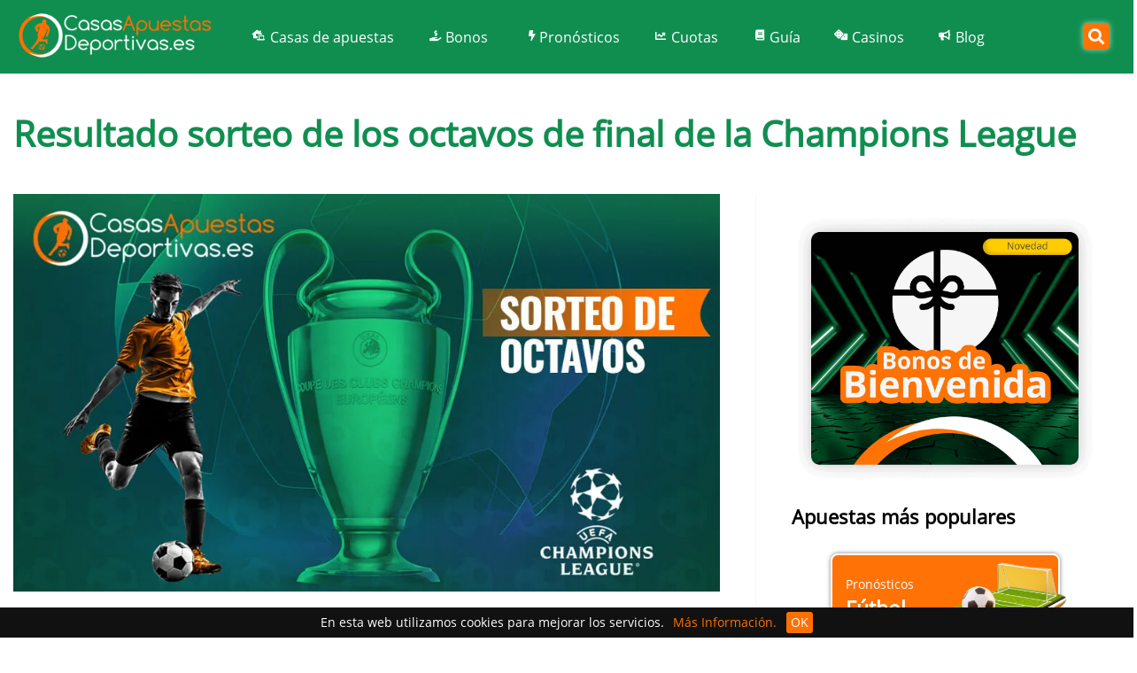

--- FILE ---
content_type: text/html; charset=UTF-8
request_url: https://www.casasapuestasdeportivas.es/apuesta-en-los-octavos-de-final-de-la-champions-league/
body_size: 20740
content:
<!doctype html><html class="no-js" id="html" lang="es-ES"><head><meta charset="utf-8"><link data-optimized="2" rel="stylesheet" href="https://www.casasapuestasdeportivas.es/wp-content/litespeed/css/171e51e9c74709394f3460a986481560.css?ver=a6f7f" /><meta http-equiv="X-UA-Compatible" content="IE=edge"><meta name="viewport" content="width=device-width, initial-scale=1.0"><meta class="foundation-mq"><meta name="google-site-verification" content="6aOVhdtddnQukBUuLSyZe9EfFlmcMxx0QleFUJgcA-8" /><meta name="verification" content="d0c4334d47ec160c325d2561dc68e051" /><meta name='robots' content='index, follow, max-image-preview:large, max-snippet:-1, max-video-preview:-1' /><title>Resultados del sorteo de los octavos de la Champions League</title><meta name="description" content="Con el sorteo ya sabemos los enfrentamientos que tendremos en los octavos de la Champions. Entra y prepara tus apuestas." /><link rel="canonical" href="https://www.casasapuestasdeportivas.es/apuesta-en-los-octavos-de-final-de-la-champions-league/" /><meta property="og:locale" content="es_ES" /><meta property="og:type" content="article" /><meta property="og:title" content="Resultados del sorteo de los octavos de la Champions League" /><meta property="og:description" content="Con el sorteo ya sabemos los enfrentamientos que tendremos en los octavos de la Champions. Entra y prepara tus apuestas." /><meta property="og:url" content="https://www.casasapuestasdeportivas.es/apuesta-en-los-octavos-de-final-de-la-champions-league/" /><meta property="og:site_name" content="casasdeapuestasdeportivas" /><meta property="article:published_time" content="2021-12-14T11:42:20+00:00" /><meta property="article:modified_time" content="2023-03-07T12:55:50+00:00" /><meta property="og:image" content="https://www.casasapuestasdeportivas.es/wp-content/uploads/2021/12/POST-images-for-CAD-Champions05.jpg" /><meta property="og:image:width" content="992" /><meta property="og:image:height" content="558" /><meta property="og:image:type" content="image/jpeg" /><meta name="author" content="Juan José Gutiérrez" /><meta name="twitter:card" content="summary_large_image" /><meta name="twitter:label1" content="Escrito por" /><meta name="twitter:data1" content="Juan José Gutiérrez" /><meta name="twitter:label2" content="Tiempo de lectura" /><meta name="twitter:data2" content="4 minutos" /><meta name="twitter:label3" content="Written by" /><meta name="twitter:data3" content="Juan José Gutiérrez" /> <script type="application/ld+json" class="yoast-schema-graph">{"@context":"https://schema.org","@graph":[{"@type":"ImageObject","inLanguage":"es","@id":"https://www.casasapuestasdeportivas.es/apuesta-en-los-octavos-de-final-de-la-champions-league/#primaryimage","url":"https://www.casasapuestasdeportivas.es/wp-content/uploads/2021/12/POST-images-for-CAD-Champions05.jpg","contentUrl":"https://www.casasapuestasdeportivas.es/wp-content/uploads/2021/12/POST-images-for-CAD-Champions05.jpg","width":992,"height":558,"caption":"sorteo champions octavos de final"},{"@type":"BreadcrumbList","@id":"https://www.casasapuestasdeportivas.es/apuesta-en-los-octavos-de-final-de-la-champions-league/#breadcrumb","itemListElement":[{"@type":"ListItem","position":1,"name":"CasasApuestasDeportivas.es","item":"https://www.casasapuestasdeportivas.es/"},{"@type":"ListItem","position":2,"name":"Noticias","item":"https://www.casasapuestasdeportivas.es/noticias/"},{"@type":"ListItem","position":3,"name":"Resultado sorteo de los octavos de final de la Champions League"}]},{"@type":"WebSite","@id":"https://www.casasapuestasdeportivas.es/#website","url":"https://www.casasapuestasdeportivas.es/","name":"casasdeapuestasdeportivas","description":"","potentialAction":[{"@type":"SearchAction","target":{"@type":"EntryPoint","urlTemplate":"https://www.casasapuestasdeportivas.es/?s={search_term_string}"},"query-input":{"@type":"PropertyValueSpecification","valueRequired":true,"valueName":"search_term_string"}}],"inLanguage":"es"}]}</script> <link rel="preload" as="font" href="/wp-content/themes/vegashero-sportsbetting/assets/css/fonts/mem8YaGs126MiZpBA-UFVZ0b.woff2" data-wpacu-preload-local-font="1" crossorigin><link rel="preload" as="font" href="/wp-content/themes/vegashero-sportsbetting/assets/css/font_awesome/fonts/fontawesome-webfont.woff2?v=4.7.0" data-wpacu-preload-local-font="1" crossorigin><link rel='preconnect' href='//www.google-analytics.com' /><meta property="og:title" content="Resultado sorteo de los octavos de final de la Champions League"/><meta property="og:description" content="Llega el momento de ir pensando en tu apuesta en los octavos de final de la Champions League. Este es sin discusión el torneo de fútbol más prestigioso del mundo para clubes. Conocido por la calida..."/><meta property="og:type" content="article"/><meta property="og:url" content="https://www.casasapuestasdeportivas.es/apuesta-en-los-octavos-de-final-de-la-champions-league/"/><meta property="og:site_name" content="casasdeapuestasdeportivas"/><meta property="og:image" content="https://www.casasapuestasdeportivas.es/wp-content/uploads/2021/12/POST-images-for-CAD-Champions05.jpg"/> <script type="text/javascript" src="https://www.casasapuestasdeportivas.es/wp-includes/js/jquery/jquery.min.js" id="jquery-core-js"></script> <link rel="https://api.w.org/" href="https://www.casasapuestasdeportivas.es/wp-json/" /><link rel="alternate" title="JSON" type="application/json" href="https://www.casasapuestasdeportivas.es/wp-json/wp/v2/posts/148124" /><link rel='shortlink' href='https://www.casasapuestasdeportivas.es/?p=148124' /> <script type="application/ld+json">{
            "@context": "https://schema.org",
            "@type": "BreadcrumbList",
            "itemListElement": [{"@type":"ListItem","position":1,"name":"Casasapuestasdeportivas.es","url":"https://www.casasapuestasdeportivas.es","item":"https://www.casasapuestasdeportivas.es","itemListElement":[]},{"@type":"ListItem","position":2,"name":"Resultado sorteo de los octavos de final de la Champions League","url":"https://www.casasapuestasdeportivas.es/apuesta-en-los-octavos-de-final-de-la-champions-league/","item":"https://www.casasapuestasdeportivas.es/apuesta-en-los-octavos-de-final-de-la-champions-league/","itemListElement":[]}]        }</script> <meta name="generator" content="Powered by Visual Composer - drag and drop page builder for WordPress."/>
<!--[if lte IE 9]><link rel="stylesheet" type="text/css" href="https://www.casasapuestasdeportivas.es/wp-content/plugins/js_composer/assets/css/vc_lte_ie9.min.css" media="screen"><![endif]--><link rel="icon" href="https://www.casasapuestasdeportivas.es/wp-content/uploads/2019/09/cropped-Favicon-logo-32x32.png" sizes="32x32" /><link rel="icon" href="https://www.casasapuestasdeportivas.es/wp-content/uploads/2019/09/cropped-Favicon-logo-192x192.png" sizes="192x192" /><link rel="apple-touch-icon" href="https://www.casasapuestasdeportivas.es/wp-content/uploads/2019/09/cropped-Favicon-logo-180x180.png" /><meta name="msapplication-TileImage" content="https://www.casasapuestasdeportivas.es/wp-content/uploads/2019/09/cropped-Favicon-logo-270x270.png" />
<noscript><style type="text/css">.wpb_animate_when_almost_visible { opacity: 1; }</style></noscript>
<?php// if(is_front_page()||is_page(array(142579,139128))){ //Organization Schema for homepage,about us page,contact us pages ?> <script type="application/ld+json">{
  "@context": "https://schema.org",
  "@type": "Organization",
  "name": "CASASAPUESTASDEPORTIVAS",
  "url" : "https://www.casasapuestasdeportivas.es/",
  "logo" : "https://www.casasapuestasdeportivas.es/wp-content/uploads/2020/11/casasapuestasdeportivas-es.png",
  "sameAs" : ["https://www.linkedin.com/company/casasapuestasdeportivas/?viewAsMember=true"],
  "contactPoint":[
		{
             "@type":"ContactPoint",
             "telephone":"+34 3156287",
             "email":"info@casasapuestasdeportivas.es",
             "contactType":"customer support"
		}
  ]
}</script> <?php// } ?></head><body class="post-template-default single single-post postid-148124 single-format-standard wpb-js-composer js-comp-ver-5.1.1 vc_responsive"><aside><div class="adult-popup"><div class="popupbg" style="display: block; opacity: 1;"><div class="popup-dialog " style="transform: initial;"><div class="popup" style="display: block;"><div class="head-popup"></div><div class="body-popup" style="display: block;"><div class="proof-of-age"><div class="proof-of-age-title">Este sitio web es sólo para mayores de edad.</div><p class="proof-of-age-text">¿Tienes más de 18 años?</p><div class="proof-of-age__buttons"><div id="adult-confirm-fail-button" class="reset-session">No</div><div id="adult-confirm-success-button" class="refresh-page" autofocus="">Sí</div><p id="age-restricted" class="active">Este sitio web es
solo para mayores de edad.</p></div></div></div><div class="popup-logoclr"><img src="https://www.casasapuestasdeportivas.es/wp-content/uploads/2020/11/casasapuestasdeportivas-es.png.webp" alt="casasapuestasdeportivas.es logo"></div></div><div class="footer-popup" style="display: none;"></div></div></div></div></aside> <script src="[data-uri]" defer></script> <div class="off-canvas-content" data-off-canvas-content><div class="cd-auto-hide-header"><header class="header cd-secondary-nav" role="banner"><div class="top-bar" id="top-bar-menu"><div class="row medium-collapse large-collapse columns"><div class="top-bar-left float-left logo-wrapper">
<a href="https://www.casasapuestasdeportivas.es">
<img src="https://www.casasapuestasdeportivas.es/wp-content/uploads/2020/11/casasapuestasdeportivas-es.png.webp" class="logo-image" alt="CasasApuestasDeportivas.es" />
</a></div><div class="top-bar-right float-right">
<button class="menu-mobile show-for-small-only" aria-label="menu" id="mobile-menu" type="button"><div class="animated-icon3">
<span></span>
<span></span>
<span></span></div></button></div><div id="menu-main" role="navigation" itemscope="itemscope" itemtype="https://schema.org/SiteNavigationElement"><ul id="menu-main-menu" class="vertical medium-horizontal menu" data-responsive-menu="accordion medium-dropdown"><li id="menu-item-137944" class="laptop menu-item menu-item-type-custom menu-item-object-custom menu-item-home menu-item-has-children menu-item-137944"><a href="https://www.casasapuestasdeportivas.es/" itemprop="url" data-name="Casas de apuestas"><span itemprop="name">Casas de apuestas</span></a><ul class="menu"><li id="menu-item-161633" class="menu-item menu-item-type-post_type menu-item-object-page menu-item-161633"><a href="https://www.casasapuestasdeportivas.es/casas-apuestas-nuevas/" itemprop="url" data-name="Casas de apuestas nuevas"><span itemprop="name">Casas de apuestas nuevas</span></a></li><li id="menu-item-138049" class="menu-item menu-item-type-post_type menu-item-object-page menu-item-138049"><a href="https://www.casasapuestasdeportivas.es/apuestas-seguras/" itemprop="url" data-name="Apuestas seguras"><span itemprop="name">Apuestas seguras</span></a></li><li id="menu-item-138048" class="menu-item menu-item-type-post_type menu-item-object-page menu-item-138048"><a href="https://www.casasapuestasdeportivas.es/apuestas-combinadas/" itemprop="url" data-name="Apuestas combinadas"><span itemprop="name">Apuestas combinadas</span></a></li><li id="menu-item-151533" class="menu-item menu-item-type-post_type menu-item-object-page menu-item-151533"><a href="https://www.casasapuestasdeportivas.es/apuestas-en-directo/" itemprop="url" data-name="Apuestas en directo"><span itemprop="name">Apuestas en directo</span></a></li><li id="menu-item-138047" class="menu-item menu-item-type-post_type menu-item-object-page menu-item-138047"><a href="https://www.casasapuestasdeportivas.es/apuestas-movil/" itemprop="url" data-name="Apuestas con app móvil"><span itemprop="name">Apuestas con app móvil</span></a></li></ul></li><li id="menu-item-137945" class="handusd menu-item menu-item-type-post_type menu-item-object-page menu-item-has-children menu-item-137945"><a href="https://www.casasapuestasdeportivas.es/bonos/" itemprop="url" data-name="Bonos"><span itemprop="name">Bonos</span></a><ul class="menu"><li id="menu-item-142375" class="menu-item menu-item-type-post_type menu-item-object-page menu-item-142375"><a href="https://www.casasapuestasdeportivas.es/bonos-sin-deposito/" itemprop="url" data-name="Bonos sin depósito"><span itemprop="name">Bonos sin depósito</span></a></li></ul></li><li id="menu-item-142373" class="bolt menu-item menu-item-type-post_type menu-item-object-page menu-item-has-children menu-item-142373"><a href="https://www.casasapuestasdeportivas.es/pronosticos-deportivos/" itemprop="url" data-name="Pronósticos"><span itemprop="name">Pronósticos</span></a><ul class="menu"><li id="menu-item-138041" class="menu-item menu-item-type-post_type menu-item-object-page menu-item-138041"><a href="https://www.casasapuestasdeportivas.es/pronosticos-deportivos/quiniela/" itemprop="url" data-name="La Quiniela"><span itemprop="name">La Quiniela</span></a></li><li id="menu-item-157774" class="menu-item menu-item-type-post_type menu-item-object-page menu-item-157774"><a href="https://www.casasapuestasdeportivas.es/resultados-en-directo/" itemprop="url" data-name="Resultados en directo"><span itemprop="name">Resultados en directo</span></a></li><li id="menu-item-138007" class="menu-item menu-item-type-custom menu-item-object-custom menu-item-has-children menu-item-138007"><a href="https://www.casasapuestasdeportivas.es/pronosticos-deportivos/futbol/" itemprop="url" data-name="Fútbol"><span itemprop="name">Fútbol</span></a><ul class="menu"><li id="menu-item-151540" class="menu-item menu-item-type-post_type menu-item-object-page menu-item-151540"><a href="https://www.casasapuestasdeportivas.es/pronosticos-deportivos/futbol/la-liga/" itemprop="url" data-name="LaLiga EA Sports"><span itemprop="name">LaLiga EA Sports</span></a></li><li id="menu-item-151545" class="menu-item menu-item-type-post_type menu-item-object-page menu-item-151545"><a href="https://www.casasapuestasdeportivas.es/pronosticos-deportivos/futbol/laliga-hypermotion/" itemprop="url" data-name="LaLiga Hypermotion"><span itemprop="name">LaLiga Hypermotion</span></a></li><li id="menu-item-151544" class="menu-item menu-item-type-post_type menu-item-object-page menu-item-151544"><a href="https://www.casasapuestasdeportivas.es/pronosticos-deportivos/futbol/copa-rey/" itemprop="url" data-name="Copa del Rey"><span itemprop="name">Copa del Rey</span></a></li><li id="menu-item-151535" class="menu-item menu-item-type-post_type menu-item-object-page menu-item-151535"><a href="https://www.casasapuestasdeportivas.es/pronosticos-deportivos/futbol/champions-league/" itemprop="url" data-name="Champions League"><span itemprop="name">Champions League</span></a></li><li id="menu-item-151543" class="menu-item menu-item-type-post_type menu-item-object-page menu-item-151543"><a href="https://www.casasapuestasdeportivas.es/pronosticos-deportivos/futbol/uefa-europa-league/" itemprop="url" data-name="Europa League"><span itemprop="name">Europa League</span></a></li><li id="menu-item-151542" class="menu-item menu-item-type-post_type menu-item-object-page menu-item-151542"><a href="https://www.casasapuestasdeportivas.es/pronosticos-deportivos/futbol/premier-league/" itemprop="url" data-name="Premier League"><span itemprop="name">Premier League</span></a></li><li id="menu-item-152620" class="menu-item menu-item-type-post_type menu-item-object-page menu-item-152620"><a href="https://www.casasapuestasdeportivas.es/pronosticos-deportivos/futbol/serie-a/" itemprop="url" data-name="Serie A"><span itemprop="name">Serie A</span></a></li><li id="menu-item-151537" class="menu-item menu-item-type-post_type menu-item-object-page menu-item-151537"><a href="https://www.casasapuestasdeportivas.es/pronosticos-deportivos/futbol/bundesliga/" itemprop="url" data-name="Bundesliga "><span itemprop="name">Bundesliga </span></a></li><li id="menu-item-151536" class="menu-item menu-item-type-post_type menu-item-object-page menu-item-151536"><a href="https://www.casasapuestasdeportivas.es/pronosticos-deportivos/futbol/ligue-1/" itemprop="url" data-name="Ligue 1"><span itemprop="name">Ligue 1</span></a></li></ul></li><li id="menu-item-138011" class="menu-item menu-item-type-post_type menu-item-object-page menu-item-has-children menu-item-138011"><a href="https://www.casasapuestasdeportivas.es/pronosticos-deportivos/baloncesto/" itemprop="url" data-name="Baloncesto"><span itemprop="name">Baloncesto</span></a><ul class="menu"><li id="menu-item-151539" class="menu-item menu-item-type-post_type menu-item-object-page menu-item-151539"><a href="https://www.casasapuestasdeportivas.es/pronosticos-deportivos/baloncesto/acb/" itemprop="url" data-name="ACB"><span itemprop="name">ACB</span></a></li><li id="menu-item-151541" class="menu-item menu-item-type-post_type menu-item-object-page menu-item-151541"><a href="https://www.casasapuestasdeportivas.es/pronosticos-deportivos/baloncesto/nba/" itemprop="url" data-name="NBA"><span itemprop="name">NBA</span></a></li><li id="menu-item-151538" class="menu-item menu-item-type-post_type menu-item-object-page menu-item-151538"><a href="https://www.casasapuestasdeportivas.es/pronosticos-deportivos/baloncesto/euroliga/" itemprop="url" data-name="Euroliga"><span itemprop="name">Euroliga</span></a></li></ul></li><li id="menu-item-138009" class="menu-item menu-item-type-custom menu-item-object-custom menu-item-138009"><a href="https://www.casasapuestasdeportivas.es/pronosticos-deportivos/tenis/" itemprop="url" data-name="Tenis"><span itemprop="name">Tenis</span></a></li><li id="menu-item-138014" class="menu-item menu-item-type-post_type menu-item-object-page menu-item-138014"><a href="https://www.casasapuestasdeportivas.es/pronosticos-deportivos/ufc/" itemprop="url" data-name="UFC"><span itemprop="name">UFC</span></a></li></ul></li><li id="menu-item-137985" class="chart menu-item menu-item-type-post_type menu-item-object-page menu-item-137985"><a href="https://www.casasapuestasdeportivas.es/cuotas/" itemprop="url" data-name="Cuotas"><span itemprop="name">Cuotas</span></a></li><li id="menu-item-152050" class="book menu-item menu-item-type-post_type menu-item-object-page menu-item-has-children menu-item-152050"><a href="https://www.casasapuestasdeportivas.es/guia-apuestas/" itemprop="url" data-name="Guía"><span itemprop="name">Guía</span></a><ul class="menu"><li id="menu-item-152049" class="menu-item menu-item-type-post_type menu-item-object-page menu-item-152049"><a href="https://www.casasapuestasdeportivas.es/glosario-apuestas/" itemprop="url" data-name="Glosario"><span itemprop="name">Glosario</span></a></li><li id="menu-item-151547" class="menu-item menu-item-type-post_type menu-item-object-page menu-item-151547"><a href="https://www.casasapuestasdeportivas.es/estrategias/" itemprop="url" data-name="Estrategias"><span itemprop="name">Estrategias</span></a></li></ul></li><li id="menu-item-137987" class="dice menu-item menu-item-type-custom menu-item-object-custom menu-item-has-children menu-item-137987"><a href="https://www.casasapuestasdeportivas.es/casinos/" itemprop="url" data-name="Casinos"><span itemprop="name">Casinos</span></a><ul class="menu"><li id="menu-item-159277" class="menu-item menu-item-type-post_type menu-item-object-page menu-item-159277"><a href="https://www.casasapuestasdeportivas.es/nuevos-casinos-online/" itemprop="url" data-name="Nuevos casinos online en España 2025"><span itemprop="name">Nuevos casinos online en España 2025</span></a></li><li id="menu-item-161758" class="menu-item menu-item-type-post_type menu-item-object-page menu-item-has-children menu-item-161758"><a href="https://www.casasapuestasdeportivas.es/casinos/bonos-casino/" itemprop="url" data-name="Bonos de casino"><span itemprop="name">Bonos de casino</span></a><ul class="menu"><li id="menu-item-161774" class="menu-item menu-item-type-post_type menu-item-object-page menu-item-161774"><a href="https://www.casasapuestasdeportivas.es/casinos/bonos-casino/sin-deposito/" itemprop="url" data-name="Bonos de casino sin depósito"><span itemprop="name">Bonos de casino sin depósito</span></a></li></ul></li><li id="menu-item-137988" class="menu-item menu-item-type-post_type menu-item-object-page menu-item-137988"><a href="https://www.casasapuestasdeportivas.es/casinos/casino-en-vivo/" itemprop="url" data-name="Casinos en vivo"><span itemprop="name">Casinos en vivo</span></a></li><li id="menu-item-141392" class="menu-item menu-item-type-post_type menu-item-object-page menu-item-141392"><a href="https://www.casasapuestasdeportivas.es/casinos/tragaperras-gratis/" itemprop="url" data-name="Tragaperras"><span itemprop="name">Tragaperras</span></a></li><li id="menu-item-141521" class="menu-item menu-item-type-post_type menu-item-object-page menu-item-141521"><a href="https://www.casasapuestasdeportivas.es/casinos/ruleta-gratis/" itemprop="url" data-name="Ruleta"><span itemprop="name">Ruleta</span></a></li><li id="menu-item-141522" class="menu-item menu-item-type-post_type menu-item-object-page menu-item-141522"><a href="https://www.casasapuestasdeportivas.es/casinos/blackjack-gratis/" itemprop="url" data-name="Blackjack"><span itemprop="name">Blackjack</span></a></li></ul></li><li id="menu-item-139124" class="bullhorn menu-item menu-item-type-post_type menu-item-object-page current_page_parent menu-item-139124"><a href="https://www.casasapuestasdeportivas.es/noticias/" title="Noticias y Pronósticos" itemprop="url" data-name="Blog"><span itemprop="name">Blog</span></a></li></ul></div><div class="search_part show-for-large"><form class="search_form search_form_opacity searchdesktop" role="search" action="https://www.casasapuestasdeportivas.es/" method="get" id="searchforms" style="display: none;">
<input id="search_form_terms" name="s" type="text" class="search_form_term" placeholder="Buscar">
<input type="hidden" class="search" value="0"></form>
<button type="button" aria-label="Search" class="search_form_btn" onclick="toggleSearchForm();">
<i class="fa fa-search"></i>
</button></div> <script src="[data-uri]" defer></script> </div></div></header></div><div class="large-12 game-overlay" id="games" data-toggler data-animate="fade-in fade-out"><ul id="vh-lobby-posts-grid" class="vh-row-sm"></ul><div class="clear"></div></div><div id="content" class="cd-main-content"><div id="inner-content" class="row"><header class="article-header small-12 medium-12 large-12 columns headblog"><h1 class="entry-title single-title" itemprop="itemReviewed">Resultado sorteo de los octavos de final de la Champions League</h1>
<?php// get_template_part( 'parts/content', 'byline' ); ?></header><main id="main" class="large-8 medium-12 columns" role="main"><article id="post-148124" class="post-148124 post type-post status-publish format-standard has-post-thumbnail hentry category-noticias category-pronosticos category-pronosticos-champions-league category-pronosticos-futbol wp-sticky" role="article" ><section class="entry-content" ><div class="singlepost-thumb" >
<img width="992" height="558" src="https://www.casasapuestasdeportivas.es/wp-content/uploads/2021/12/POST-images-for-CAD-Champions05.jpg.webp" class="attachment-full size-full wp-post-image" alt="sorteo champions octavos de final" decoding="async" fetchpriority="high" srcset="https://www.casasapuestasdeportivas.es/wp-content/uploads/2021/12/POST-images-for-CAD-Champions05.jpg.webp 992w, https://www.casasapuestasdeportivas.es/wp-content/uploads/2021/12/POST-images-for-CAD-Champions05-300x169.jpg.webp 300w, https://www.casasapuestasdeportivas.es/wp-content/uploads/2021/12/POST-images-for-CAD-Champions05-768x432.jpg.webp 768w, https://www.casasapuestasdeportivas.es/wp-content/uploads/2021/12/POST-images-for-CAD-Champions05-120x68.jpg.webp 120w" sizes="(max-width: 992px) 100vw, 992px" /></div><p style="text-align: justify">Llega el momento de ir pensando en tu apuesta en los octavos de final de la Champions League. Este es sin discusión el torneo de fútbol más prestigioso del mundo para clubes. Conocido por la calidad de sus equipos participantes, este certamen atrapa a millones de aficionados en todo el planeta. También es una competencia apasionante para los apostadores deportivos. Si estás interesado en poner algunas apuestas en los octavos de final de la Champions League, no te pierdas este artículo. Te contamos cuáles son las mejores opciones para hacer tus pronósticos.</p><p style="text-align: justify">Si quieres ganar mucho dinero con tus <a href="https://www.casasapuestasdeportivas.es/pronosticos-deportivos/futbol/champions-league/">apuestas en la Champions League</a>, necesitas un operador confiable. Por suerte, nuestra web te recomienda las mejores casas de apuestas para ganar dinero con el deporte. Además, encontrarás todo lo que necesitas para tomar mejores decisiones y crear tus apuestas. Consulta nuestra lista de operadores mejores valorados y prepárate para obtener beneficios.</p><p style="text-align: justify">Para todos ustedes que están buscando una apuesta interesante, ¡los octavos de final de la Champions League son el lugar perfecto! Entre los equipos que siguen, hay algunos cabezas de serie y otros que sorprendieron a todos eliminando a rivales fuertes. ¿Cuál es tu apuesta? ¿Quién se va a clasificar para los cuartos? Todo eso y más lo podrás predecir en las mejores casas de apuestas.</p><p style="text-align: justify">¿Quién se llevará la Champions League? Los distintos cruces de octavos, así como los favoritos para llevarse las eliminatorias podrán ayudarte a elegir tu apuesta. Más adelante repasaremos los cruces y veremos quienes llegan mejor posicionado para pasar a la siguiente ronda. Quédate con nosotros y descubre que partido son interesantes para apostar.</p><h2 style="text-align: justify">Así quedaron los cruces de los octavos de final de la Champions League</h2><p style="text-align: justify">La Champions League entrará en su fase clave. Con el inicio de los octavos de final empezará la definición de este prestigioso trofeo. Y, como no podía ser de otra, las apuestas deportivas serán una opción ideal para ganar dinero con este torneo. Este año hay un montón de partidos interesantes que harán que el campeonato europeo sea todavía más emocionante. Aquí te traemos los cruces de los octavos ¡A disfrutar!</p><p style="text-align: justify"><strong>• PSG vs Real Madrid</strong></p><p style="text-align: justify">Sin duda un vibrante partido y el más destacado de estos octavos de final. Ambos equipos son candidatos para pelear por este trofeo por lo que elegir un favorito resulta difícil. Lo que si se espera es que haya muchos goles y emociones.</p><p style="text-align: justify"><strong>• Inter vs Liverpool</strong></p><p style="text-align: justify">Otro gran partido entre dos grandes de Europa. Sin embargo, pese a que el Inter está volviendo de a poco, el claro favorito será el Liverpool. Los dirigidos por Klopp están mostrando su mejor versión y se parecen al equipo que ganó esta competición hace tres años.</p><p style="text-align: justify"><strong>• Villarreal vs Juventus</strong></p><p style="text-align: justify">Los españoles se enfrentan contra un grande que no está tan sólido como en años anteriores. Es un cruce difícil para el equipo español, pero era el menos complicado de los que les podía tocar. Será un encuentro parejo donde ambos tendrán opciones de pasar.</p><p style="text-align: justify"><strong>• Atlético de Madrid vs Manchester United</strong></p><p style="text-align: justify">Un cruce parejo para ambos. Dos equipos que tienen grandes plantillas, pero que de momento no encuentran el funcionamiento que desean. Sin embargo, será un encuentro atractivo donde el Atlético tendrá que lidiar contra uno de sus verdugos de los últimos años: Cristiano Ronaldo.</p><p style="text-align: justify"><strong>• Chelsea vs Lille</strong></p><p style="text-align: justify">Otro de los cruces donde hay un favorito claro. El Chelsea es de los clubes más en forma de Europa y es el actual campeón de esta competición. Los londinenses no deberían tener problemas para pasar a la siguiente fase y mantenerse como favoritos.</p><p style="text-align: justify"><strong>• Benfica vs Ajax</strong></p><p style="text-align: justify">El Ajax está haciendo una campaña impecable esta temporada en Champions. Cerró su fase de grupo con puntaje perfecto dando muestra de buen fútbol. Sin duda serán los máximos favoritos para llevarse esta eliminatoria.</p><p style="text-align: justify"><strong>• Sporting de Portugal vs Manchester City</strong></p><p style="text-align: justify">De nuevo un encuentro donde hay un claro favorito para pasar a la siguiente ronda. El City es de los máximos candidatos a llevarse este torneo. El año pasado estuvieron muy cerca y querrán por fin alzar este preciado trofeo.</p><p style="text-align: justify"><strong>• Salzburgo vs Bayern Munich</strong></p><p style="text-align: justify">Si vamos hablar de favoritos no podemos dejar por fuera al Bayern Munich. Los alemanes deberían pasar sin complicaciones y poner su nombre en la próxima fase. El Salzburgo mostró buen nivel, pero ante el Bayern poco pueden hacer en los octavos de final de la Champions.</p></section><footer class="article-footer"><div class="container author_credit"><div class="row"><div class="large-12 medium-12 columns col-md-12"><div class="row post-author" itemprop="author" itemscope="" itemtype="http://schema.org/Person"><div class="large-1 medium-3 columns col-md-1 col-sm-1 col-xs-3 author_img">
<a href="https://www.casasapuestasdeportivas.es/autor/juan-jose-gutierrez/"><img data-lazyloaded="1" src="[data-uri]" itemprop="image" alt="escritor de contenido Juan José Gutierrez" class="img-responsive" data-src="https://www.casasapuestasdeportivas.es/wp-content/uploads/2024/06/Juan-Jose-Gutierrez.jpg.webp"><noscript><img itemprop="image" alt="escritor de contenido Juan José Gutierrez" class="img-responsive" src="https://www.casasapuestasdeportivas.es/wp-content/uploads/2024/06/Juan-Jose-Gutierrez.jpg.webp"></noscript></a></div><div class="large-4 medium-9 columns col-md-4 col-sm-5 col-xs-9 author_info"><div style="/*margin-top:5px;*/">
<a itemprop="url" href="https://www.casasapuestasdeportivas.es/autor/juan-jose-gutierrez/"><span itemprop="name">Juan José Gutiérrez</span></a><p itemprop="jobTitle" style="display:none;">Jefe de redacción</p><meta itemprop="sameAs" content="https://www.linkedin.com/in/juan-jose-gutierrez/"></div><div  >
<span >
<span class="sitename" >CasasApuestasDeportivas.es</span>
</span><p></p><p itemprop="description" style="display:none;">Apasionado del mundo online y de los deportes decidí convertir mi pasión en un trabajo. Actualmente me dedico a la redacción de contenidos para CasasApuestasDeportivas.es, donde puedo dar rienda suelta a mi aficiones.</p></div></div><div class="large-7 medium-12 columns col-md-7 col-sm-6 col-xs-12 author_postinfo">
<span class="byline">
<span class="byline-author" itemprop="author"><?php// the_author(); ?></span>
</span>
<span class="byline">
<span class="byline-cat"></span><span class="byline-author" itemprop="author"><?php// the_author(); ?></span>
</span></div></div></div></div></div></footer><aside><aside><div id="comments" class="comments-area"><div id="respond" class="comment-respond"><h3 id="reply-title" class="comment-reply-title">Deja tu comentario <small><a rel="nofollow" id="cancel-comment-reply-link" href="/apuesta-en-los-octavos-de-final-de-la-champions-league/#respond" style="display:none;">Cancelar la respuesta</a></small></h3><form action="https://www.casasapuestasdeportivas.es/wp-comments-post.php" method="post" id="commentform" class="comment-form" novalidate><p class="comment-notes"><span id="email-notes">Tu dirección de correo electrónico no será publicada.</span> <span class="required-field-message">Los campos obligatorios están marcados con <span class="required">*</span></span></p><p class="comment-form-comment"><label for="comment">Comentario <span class="required">*</span></label><textarea id="comment" name="comment" cols="45" rows="8" maxlength="65525" required></textarea></p><p class="comment-form-author"><label for="author">Nombre <span class="required">*</span></label> <input id="author" name="author" type="text" value="" size="30" maxlength="245" autocomplete="name" required /></p><p class="comment-form-email"><label for="email">Correo electrónico <span class="required">*</span></label> <input id="email" name="email" type="email" value="" size="30" maxlength="100" aria-describedby="email-notes" autocomplete="email" required /></p><p class="comment-form-cookies-consent"><input id="wp-comment-cookies-consent" name="wp-comment-cookies-consent" type="checkbox" value="yes" /><label for="wp-comment-cookies-consent">Guardar mi nombre, correo electrónico y sitio web en este navegador para la próxima vez que comente.</label></p><p class="form-submit"><input name="submit" type="submit" id="submit" class="button" value="Publicar el comentario" /> <input type='hidden' name='comment_post_ID' value='148124' id='comment_post_ID' />
<input type='hidden' name='comment_parent' id='comment_parent' value='0' /></p></form></div></div></aside></aside></article></main><aside><div id="sidebar1" class="sidebar-wrapper large-4 medium-12 columns divider" role="complementary"><div id="execphp-15" class="widget widget_execphp"><div class="execphpwidget"><div class="bonus-img ">
<a href="https://www.casasapuestasdeportivas.es/bonos/" aria-label="Bono de bienvenida"><br />
<img data-lazyloaded="1" src="[data-uri]" data-src="https://www.casasapuestasdeportivas.es/wp-content/uploads/2024/05/Bono-de-bienvenida.png.webp" alt="Bono de bienvenida"><noscript><img src="https://www.casasapuestasdeportivas.es/wp-content/uploads/2024/05/Bono-de-bienvenida.png.webp" alt="Bono de bienvenida"></noscript><br />
</a></div></div></div><div id="execphp-16" class="widget widget_execphp"><div class="execphpwidget"><div class="apuestas_mas_populares"><p class="apuestas_mas_populares_title">	Apuestas más populares</p><p><?php// } ?></p><div class="apuestas_mas_popularesmain one">
<a href="https://www.casasapuestasdeportivas.es/pronosticos-deportivos/futbol/" aria-label="futbol"></p><div class="apuestas_mas_populares_content">
<span class="apuestas_mas_populares_prons">Pronósticos</span><br />
<span class="apuestas_mas_populares_name">Fútbol</span></div><div class="apuestas_mas_populares_img">
<img data-lazyloaded="1" src="[data-uri]" data-src="https://www.casasapuestasdeportivas.es/wp-content/uploads/2023/10/Pronosticos-Futbol.png.webp" alt="Pronósticos Fútbol"><noscript><img src="https://www.casasapuestasdeportivas.es/wp-content/uploads/2023/10/Pronosticos-Futbol.png.webp" alt="Pronósticos Fútbol"></noscript></div><p>		</a></div><div class="apuestas_mas_popularesmain two">
<a href="https://www.casasapuestasdeportivas.es/pronosticos-deportivos/ufc/" aria-label="ufc"></p><div class="apuestas_mas_populares_content">
<span class="apuestas_mas_populares_prons">Pronósticos</span><br />
<span class="apuestas_mas_populares_name">UFC</span></div><div class="apuestas_mas_populares_img">
<img data-lazyloaded="1" src="[data-uri]" data-src="https://www.casasapuestasdeportivas.es/wp-content/uploads/2023/10/Pronosticos-ufc.png.webp" alt="Pronósticos ufc"><noscript><img src="https://www.casasapuestasdeportivas.es/wp-content/uploads/2023/10/Pronosticos-ufc.png.webp" alt="Pronósticos ufc"></noscript></div><p>		</a></div><div class="apuestas_mas_popularesmain three">
<a href="https://www.casasapuestasdeportivas.es/pronosticos-deportivos/baloncesto/" aria-label="baloncesto"></p><div class="apuestas_mas_populares_content">
<span class="apuestas_mas_populares_prons">Pronósticos</span><br />
<span class="apuestas_mas_populares_name">Baloncesto</span></div><div class="apuestas_mas_populares_img">
<img data-lazyloaded="1" src="[data-uri]" data-src="https://www.casasapuestasdeportivas.es/wp-content/uploads/2023/10/Pronosticos-baloncesto.png.webp" alt="Pronósticos baloncesto"><noscript><img src="https://www.casasapuestasdeportivas.es/wp-content/uploads/2023/10/Pronosticos-baloncesto.png.webp" alt="Pronósticos baloncesto"></noscript></div><p>		</a></div><div class="apuestas_mas_popularesmain four">
<a href="https://www.casasapuestasdeportivas.es/pronosticos-deportivos/tenis/" aria-label="tenis"></p><div class="apuestas_mas_populares_content">
<span class="apuestas_mas_populares_prons">Pronósticos</span><br />
<span class="apuestas_mas_populares_name">Tenis</span></div><div class="apuestas_mas_populares_img">
<img data-lazyloaded="1" src="[data-uri]" data-src="https://www.casasapuestasdeportivas.es/wp-content/uploads/2023/10/Pronosticos-tenis.png.webp" alt="Pronósticos tenis"><noscript><img src="https://www.casasapuestasdeportivas.es/wp-content/uploads/2023/10/Pronosticos-tenis.png.webp" alt="Pronósticos tenis"></noscript></div><p>		</a></div><div class="apuestas_mas_populares_btn">
<a href="https://www.casasapuestasdeportivas.es/pronosticos-deportivos/">Ver pronósticos de hoy</a></div></div></div></div><div id="execphp-17" class="widget widget_execphp"><div class="execphpwidget"><div class="tele-img "><a href="https://t.me/casasapuestasdeportivas" rel="nofollow" target="_blank"><img data-lazyloaded="1" src="[data-uri]" data-src="https://www.casasapuestasdeportivas.es/wp-content/uploads/2024/09/tele-desktop.png" alt="tele desktop"><noscript><img src="https://www.casasapuestasdeportivas.es/wp-content/uploads/2024/09/tele-desktop.png" alt="tele desktop"></noscript></a></div></div></div><div id="execphp-9" class="widget widget_execphp"><div class="execphpwidget"><div class="articulos"><p class="sidewdgt arti test" style="color:#000!important;">Últimos artículos</p><p></p><div class="row" style="border-bottom: 1px solid whitesmoke;margin-top:10px;"><div class="small-5 columns widgelink tes">
<a href="https://www.casasapuestasdeportivas.es/super-bowl-lx-seahawks-patriots/"><img data-lazyloaded="1" src="[data-uri]" data-src="https://www.casasapuestasdeportivas.es/wp-content/uploads/2026/01/superbowl-lx-2026-patriots-seahawks.png" alt="superbowl-lx-2026-patriots-seahawks" class="img-responsive"/><noscript><img src="https://www.casasapuestasdeportivas.es/wp-content/uploads/2026/01/superbowl-lx-2026-patriots-seahawks.png" alt="superbowl-lx-2026-patriots-seahawks" class="img-responsive"/></noscript></a></div><div class="small-7 columns widgelink title_line" > <a href="https://www.casasapuestasdeportivas.es/super-bowl-lx-seahawks-patriots/">Super Bowl LX: la revancha que marca el inicio definitivo de la era post-Brady</a></p><p class="post-details">27 enero 2026</p></div></div><div class="row" style="border-bottom: 1px solid whitesmoke;margin-top:10px;"><div class="small-5 columns widgelink tes">
<a href="https://www.casasapuestasdeportivas.es/ufc-324-cartelera-analisis-combates-predicciones/"><img data-lazyloaded="1" src="[data-uri]" data-src="https://www.casasapuestasdeportivas.es/wp-content/uploads/2026/01/ufc-325-claves.png" alt="ufc-325-claves" class="img-responsive"/><noscript><img src="https://www.casasapuestasdeportivas.es/wp-content/uploads/2026/01/ufc-325-claves.png" alt="ufc-325-claves" class="img-responsive"/></noscript></a></div><div class="small-7 columns widgelink title_line" > <a href="https://www.casasapuestasdeportivas.es/ufc-324-cartelera-analisis-combates-predicciones/">UFC 324: cartelera completa, análisis de combates y predicciones</a></p><p class="post-details">21 enero 2026</p></div></div><div class="row" style="border-bottom: 1px solid whitesmoke;margin-top:10px;"><div class="small-5 columns widgelink tes">
<a href="https://www.casasapuestasdeportivas.es/dakar-2026-rumbo-al-final-expectativas-de-cierre/"><img data-lazyloaded="1" src="[data-uri]" data-src="https://www.casasapuestasdeportivas.es/wp-content/uploads/2026/01/dakar_rumbo_final-_expectativas_cierre.png" alt="dakar_rumbo_final _expectativas_cierre" class="img-responsive"/><noscript><img src="https://www.casasapuestasdeportivas.es/wp-content/uploads/2026/01/dakar_rumbo_final-_expectativas_cierre.png" alt="dakar_rumbo_final _expectativas_cierre" class="img-responsive"/></noscript></a></div><div class="small-7 columns widgelink title_line" > <a href="https://www.casasapuestasdeportivas.es/dakar-2026-rumbo-al-final-expectativas-de-cierre/">Dakar 2026: Rumbo al Final y Expectativas de Cierre</a></p><p class="post-details">14 enero 2026</p></div></div><div class="row" style="border-bottom: 1px solid whitesmoke;margin-top:10px;"><div class="small-5 columns widgelink tes">
<a href="https://www.casasapuestasdeportivas.es/nfl-dazn-espana-partidos-futuro/"><img data-lazyloaded="1" src="[data-uri]" data-src="https://www.casasapuestasdeportivas.es/wp-content/uploads/2026/01/nfl_españa_dazn_partidos.png" alt="nfl_españa_dazn_partidos" class="img-responsive"/><noscript><img src="https://www.casasapuestasdeportivas.es/wp-content/uploads/2026/01/nfl_españa_dazn_partidos.png" alt="nfl_españa_dazn_partidos" class="img-responsive"/></noscript></a></div><div class="small-7 columns widgelink title_line" > <a href="https://www.casasapuestasdeportivas.es/nfl-dazn-espana-partidos-futuro/">La NFL en DAZN y España en 2026: lo que viene y lo que ya se intuye</a></p><p class="post-details">08 enero 2026</p></div></div><div class="row" style="border-bottom: 1px solid whitesmoke;margin-top:10px;"><div class="small-5 columns widgelink tes">
<a href="https://www.casasapuestasdeportivas.es/open-australia-2026-primer-grand-slam-2026/"><img data-lazyloaded="1" src="[data-uri]" data-src="https://www.casasapuestasdeportivas.es/wp-content/uploads/2025/12/open_australia_2026.png" alt="open_australia_2026" class="img-responsive"/><noscript><img src="https://www.casasapuestasdeportivas.es/wp-content/uploads/2025/12/open_australia_2026.png" alt="open_australia_2026" class="img-responsive"/></noscript></a></div><div class="small-7 columns widgelink title_line" > <a href="https://www.casasapuestasdeportivas.es/open-australia-2026-primer-grand-slam-2026/">Open de Australia 2026: el Grand Slam que abre el año con calor, nervios y noches eléctricas</a></p><p class="post-details">29 diciembre 2025</p></div></div></p></div></div></div><div id="execphp-12" class="widget widget_execphp"><div class="execphpwidget"><p class="sidewdgt heading" >Top 3 Casas de apuestas</p><style>.welcomebonusresmainside {
    width: 100%;
    margin-bottom: 20px;
    display: flex;
    justify-content: center;
    margin-top: -12px;
    position: absolute;
    top: 0px;
}
.welcomebonusresside {
    background-color: #0B6036;
    color: #fff;
    display: inline;
    padding: 5px 20px 5px 45px;
    filter: drop-shadow(#0B6036 1px 1px 4px );
    border-radius: 0px 0px 30px 30px;
    font-size: 13px;
    font-weight: bold;
    background-image: url(https://www.casasapuestasdeportivas.es/wp-content/uploads/2024/04/welcomebonus-icon.png.webp);
    background-repeat: no-repeat;
    background-position: 20px;
    background-size: 19px;
}
#top3sidecasas .tc_links {
margin-top: 5px !important;
display:grid;
}
.top3main {
    display: flex;
    background-color: #f4f4f4;
    border-radius: 10px;
    overflow: hidden;
    margin-bottom: 15px;
	box-shadow: 1px 4px 16px 0px rgba(0, 0, 0, 0.20);
height:140px;
}
.top3logocasas {
    width: 57%;
    display: flex;
    align-items: center;
    justify-content: center;
}
.top3aboutcasas {
    width: 74%;
    margin: 15px 3px !important;
    position: relative;
    padding-top: 10%;
}
#top3sidecasas .tc_links {
    font-size: 12px;
}
.endbutcasas {
    border-radius: 20px;
    font-weight: bold;
    background-color: #ff7206!important;
    text-transform: unset;
    font-size: 15px !important;
}
#top3sidecasas .selling {
    font-size: 11px;
}
#top3sidecasas .tc_links {
    color: #585858;
}
#top3sidecasas .tc_links a {
    color: #585858;
}
#top3sidecasas .tc_links a:hover {
    color: #fe7001; 
}
#top3sidecasas .top3but a {
    font-size: 14px !important;
    margin-bottom: 10px;
    background: #108E51 !important;
    font-weight: bold;
    padding: 13px 58px;
    border-radius: 50px;
    box-shadow: 0px 0.8px 0px 1.5px white;
}
#top3sidecasas .top3but {
    display: flex;
    justify-content: center;
}
#top3sidecasas .headtitle {
    text-align:center;
    text-transform: uppercase;
    font-family: Open Sans;
    font-size: 15px;
    font-style: normal;
    font-weight: 400;
    line-height: normal;
}
#top3sidecasas .reviewlinkdiv {
    text-align:center;
}
#top3sidecasas .reviewlink {
    text-decoration-line: underline;
    font-family: Open Sans;
    font-size: 15px;
    font-style: normal;
    font-weight: 700;
    color: var(--primary-color, #FF7206);
}
#top3sidecasas .text-center {
    text-align: center;
    font-family: Open Sans;
    font-size: 9px;
    font-style: normal;
    font-weight: 400;
}</p>
<p>@media(max-width:768px) { 
.top3main {
    display: flex;
    flex-direction: column;
    background-color: #f4f4f4;
    border-radius: 10px;
    overflow: hidden;
    margin-bottom: 15px;
    box-shadow: 1px 4px 16px 0px rgba(0, 0, 0, 0.20);
    margin-bottom: 25px;
height:210px;
}
.top3logocasas {
    width: 100%;
    display: flex;
    align-items: center;
    justify-content: center;
    padding: 5px 33px;
}
.top3aboutcasas {
    width: 100%;
    margin: 15px 0px !important;
    padding-top: 0px;
}
#top3sidecasas .top3but {
    padding-top: 20px;
}
.welcomebonusresmainside +.top3but {
    padding-top: 38px!important;
}
#top3sidecasas .top3but a {
    padding: 13px 58px;
    border-radius:50px;
}	
#top3sidecasas .text-center {
    text-align: center;
    font-family: Open Sans;
    font-size: 9px;
    font-style: normal;
    font-weight: 400;
}
.page-id-157419 #top3sidecasas .top3but a {
	border-radius: 50px;
    font-size: .875rem !important;
    margin-bottom: 5px;
    padding: 15px 57px;
	}
.page-id-157419 .col {
    background-color: #108E50 !important;
    color: #fff !important;
}
	.page-id-157419 .top3logocasas {
    padding: 10px;
}
	.page-id-157419 .top3aboutcasas {
    margin: 12px 0px !important;
}
}
#top3sidecasas ul{
    font-size: unset !important;
}</style><div class="top3main" id="top3sidecasas"><div class="top3logocasas" style="background: #ffffff">
<a href="https://www.casasapuestasdeportivas.es/goto/luckiasport/" target="_blank" rel="nofollow noopener"><img data-lazyloaded="1" src="[data-uri]" data-src="https://www.casasapuestasdeportivas.es/wp-content/uploads/2020/05/luckia-casino-logo-big.png.webp" alt="Luckia apuestas logo" width="155" height="60" ><noscript><img src="https://www.casasapuestasdeportivas.es/wp-content/uploads/2020/05/luckia-casino-logo-big.png.webp" alt="Luckia apuestas logo" width="155" height="60" ></noscript></a></div><div class="top3aboutcasas"><div class="welcomebonusresmainside"><div class="welcomebonusresside">100% hasta 200€</div></div><div class="top3but"><a href="https://www.casasapuestasdeportivas.es/goto/luckiasport/" class="button col" target="_blank" rel="nofollow noopener">VISITAR</a></div><div class="tc_links text-center">
<span>Publicidad | +18 | Juega con responsabilidad</span></div></div></div><div class="top3main" id="top3sidecasas"><div class="top3logocasas" style="background: #ffffff">
<a href="https://www.casasapuestasdeportivas.es/goto/kirolbet-code/" target="_blank" rel="nofollow noopener"><img data-lazyloaded="1" src="[data-uri]" data-src="https://www.casasapuestasdeportivas.es/wp-content/uploads/2021/06/kirolbet-betting-logo.png.webp" alt="kirolbet betting logo" width="155" height="60" ><noscript><img src="https://www.casasapuestasdeportivas.es/wp-content/uploads/2021/06/kirolbet-betting-logo.png.webp" alt="kirolbet betting logo" width="155" height="60" ></noscript></a></div><div class="top3aboutcasas"><div class="top3but"><a href="https://www.casasapuestasdeportivas.es/goto/kirolbet-code/" class="button col" target="_blank" rel="nofollow noopener">VISITAR</a></div><div class="tc_links text-center">
<span>Publicidad | +18 | Juega con responsabilidad</span></div></div></div><div class="top3main" id="top3sidecasas"><div class="top3logocasas" style="background: #ffffff">
<a href="https://www.casasapuestasdeportivas.es/goto/coderesport/" target="_blank" rel="nofollow noopener"><img data-lazyloaded="1" src="[data-uri]" data-src="https://www.casasapuestasdeportivas.es/wp-content/uploads/2020/03/Codere-casino-logo-big.jpg.webp" alt="codere betting logo" width="155" height="60" ><noscript><img src="https://www.casasapuestasdeportivas.es/wp-content/uploads/2020/03/Codere-casino-logo-big.jpg.webp" alt="codere betting logo" width="155" height="60" ></noscript></a></div><div class="top3aboutcasas"><div class="welcomebonusresmainside"><div class="welcomebonusresside">100% hasta 200€</div></div><div class="top3but"><a href="https://www.casasapuestasdeportivas.es/goto/coderesport/" class="button col" target="_blank" rel="nofollow noopener">VISITAR</a></div><div class="tc_links text-center">
<span>Publicidad | +18 | Juega con responsabilidad</span></div></div></div><div class="more-casino" style="text-align: center; font-size: 15px;">
<a class="button endbutcasas" href="https://www.casasapuestasdeportivas.es/">Ver lista completa</a></div></div></div></div></aside><div class="large-12 medium-12 columns"><nav id="breadcrumbs"><span><span><a href="https://www.casasapuestasdeportivas.es/">CasasApuestasDeportivas.es</a></span> <i class="fa fa-angle-right"></i> <span><a href="https://www.casasapuestasdeportivas.es/noticias/">Noticias</a></span> <i class="fa fa-angle-right"></i> <span class="breadcrumb_last" aria-current="page">Resultado sorteo de los octavos de final de la Champions League</span></span></nav></div></div></div><aside><footer class="footer" id="footer" role="contentinfo">
<a href="#" id="scroll_to_top" title="Back to top"><i class="fa fa-angle-up"></i></a></footer><div class="large-12 medium-12 footer-strip"><div class="row"><div class="logo-footer">
<a href="https://www.casasapuestasdeportivas.es">
<img src="https://www.casasapuestasdeportivas.es/wp-content/uploads/2020/11/casasapuestasdeportivas-es.png.webp" class="logo-image" style="width: 210px; height: 52px;" alt="CasasApuestasDeportivas.es" />
</a>
<span></span><div class="fblogmbl">
<a aria-label="Casasapuestasdeportivas on facebook" href="https://www.facebook.com/Casasapuestasdeportivases-101826588899943" target="_blank" rel="nofollow"><i class="fab fa-facebook-square" aria-hidden="true"></i></a></div><div class="contactfooter">
<a href ="https://www.casasapuestasdeportivas.es/contacto/">Contacto</a></div></div><nav class="footernav-menu"><div class="footernav fnav1">
<a href ="https://www.casasapuestasdeportivas.es/">Mejores casas de apuestas</a><br>
<a href="https://www.casasapuestasdeportivas.es/bonos/">Bonos de apuestas</a><br>
<a href ="https://www.casasapuestasdeportivas.es/cuotas/">Comparador de cuotas</a><br>
<a href ="https://www.casasapuestasdeportivas.es/apuestas-combinadas/">Apuestas combinadas</a><br>
<a href ="https://www.casasapuestasdeportivas.es/apuestas-seguras/">Apuestas seguras </a><br>
<a href ="https://www.casasapuestasdeportivas.es/apuestas-en-directo/">Apuestas en directo</a></div><div class="footernav fnav2">
<a href ="https://www.casasapuestasdeportivas.es/pronosticos-deportivos/">Pronósticos deportivos</a><br>
<a href ="https://www.casasapuestasdeportivas.es/pronosticos-deportivos/quiniela/">Pronóstico Quiniela</a><br>
<a href ="https://www.casasapuestasdeportivas.es/pronosticos-deportivos/futbol/">Pronósticos de fútbol</a><br>
<a href ="https://www.casasapuestasdeportivas.es/pronosticos-deportivos/baloncesto/">Pronósticos de baloncesto</a><br>
<a href ="https://www.casasapuestasdeportivas.es/pronosticos-deportivos/tenis/">Pronósticos de tenis</a><br>
<a href ="https://www.casasapuestasdeportivas.es/pronosticos-deportivos/ufc/">Pronósticos de UFC</a></div><div class="footernav fnav3">
<a href ="https://www.casasapuestasdeportivas.es/noticias/">Blog </a><br>                       <a href ="https://www.casasapuestasdeportivas.es/sitemap/">Mapa del sitio</a><br>
<a href ="https://www.casasapuestasdeportivas.es/guia-apuestas/">Guía de apuestas</a><br>
<a href ="https://www.casasapuestasdeportivas.es/glosario-apuestas/">Glosario</a><br>
<a href ="https://www.casasapuestasdeportivas.es/estrategias/">Estrategias </a><br>
<a href ="https://www.casasapuestasdeportivas.es/metodos-de-pago/">Formas de depósito</a></div><div class="footernav fnav4">
<a href ="https://www.casasapuestasdeportivas.es/sobre-nosotros/">Sobre nosotros</a><br>
<a href ="https://www.casasapuestasdeportivas.es/autor/juan-jose-gutierrez/">Redactor </a><br>
<a href ="https://www.casasapuestasdeportivas.es/autor/pedro-garcia/">Tipster </a><br>
<a href ="https://www.casasapuestasdeportivas.es/cookies/">Cookies</a><br>
<a href ="https://www.casasapuestasdeportivas.es/aviso-legal/">Aviso legal</a><br>
<a href ="https://www.casasapuestasdeportivas.es/politica-privacidad/">Política de privacidad</a></div></nav><div class="footerlogo"><ul class="dma"><li class="JugarBien"><a href="https://www.jugarbien.es/" target="_blank" rel="nofollow noopener"><img data-lazyloaded="1" src="[data-uri]" data-src="https://www.casasapuestasdeportivas.es/wp-content/uploads/2020/02/JugarBien.png.webp"  alt="JugarBien" style="width: 75px;margin-top: -3px;"/><noscript><img src="https://www.casasapuestasdeportivas.es/wp-content/uploads/2020/02/JugarBien.png.webp"  alt="JugarBien" style="width: 75px;margin-top: -3px;"/></noscript></a></li><li class="juego-seguro-espana"><a href="https://www.ordenacionjuego.es/participantes-juego/juego-seguro" target="_blank" rel="nofollow noopener"><img data-lazyloaded="1" src="[data-uri]" data-src="https://www.casasapuestasdeportivas.es/wp-content/uploads/2023/03/logo-juego-seguro-espana.png.webp"  alt="logo juego seguro españa" style="width: 175px;"/><noscript><img src="https://www.casasapuestasdeportivas.es/wp-content/uploads/2023/03/logo-juego-seguro-espana.png.webp"  alt="logo juego seguro españa" style="width: 175px;"/></noscript></a></li><li class="juego-seguro-espana"><a href="https://www.ordenacionjuego.es/participantes-juego/juego-autorizado" target="_blank" rel="nofollow noopener"><img data-lazyloaded="1" src="[data-uri]" data-src="https://www.casasapuestasdeportivas.es/wp-content/uploads/2025/04/logo-juego-autorizado.jpg"  alt="logo juego autorizado" style="width: 175px;"/><noscript><img src="https://www.casasapuestasdeportivas.es/wp-content/uploads/2025/04/logo-juego-autorizado.jpg"  alt="logo juego autorizado" style="width: 175px;"/></noscript></a></li><li class="eightpluscls"><img data-lazyloaded="1" src="[data-uri]" data-src="https://www.casasapuestasdeportivas.es/wp-content/uploads/2025/04/logo-juega-con-responsabilidad.jpg"  alt="logo juega con responsabilidad" style="width: 175px;"/><noscript><img src="https://www.casasapuestasdeportivas.es/wp-content/uploads/2025/04/logo-juega-con-responsabilidad.jpg"  alt="logo juega con responsabilidad" style="width: 175px;"/></noscript></li><li class="eightpluscls"><img data-lazyloaded="1" src="[data-uri]" data-src="https://www.casasapuestasdeportivas.es/wp-content/uploads/2020/03/18.png"  alt="18+ logo" width='40'/><noscript><img src="https://www.casasapuestasdeportivas.es/wp-content/uploads/2020/03/18.png"  alt="18+ logo" width='40'/></noscript></li><li class="autoprohibicion">  <a href="https://www.ordenacionjuego.es/participantes-juego/juego-seguro/rgiaj" target="_blank" rel="nofollow noopener"><img data-lazyloaded="1" src="[data-uri]" data-src="https://www.casasapuestasdeportivas.es/wp-content/uploads/2021/10/logo-Autoprohibicion.png.webp" alt="Logo autoprohibicion" width="60" class="flogoimg"><noscript><img src="https://www.casasapuestasdeportivas.es/wp-content/uploads/2021/10/logo-Autoprohibicion.png.webp" alt="Logo autoprohibicion" width="60" class="flogoimg"></noscript></a></li></ul><div class="footerlogosix">
<a href=" https://oddspedia.com"  target="_blank" rel="nofollow noopener"><img data-lazyloaded="1" src="[data-uri]" data-src="https://www.casasapuestasdeportivas.es/wp-content/uploads/2023/03/oddspedia-logo.png" alt="oddspedia logo"><noscript><img src="https://www.casasapuestasdeportivas.es/wp-content/uploads/2023/03/oddspedia-logo.png" alt="oddspedia logo"></noscript></a>
<span>Data powered by Oddspedia</span></div><div class="footerlogoeight">
<a href="https://certify.gpwa.org/verify/casasapuestasdeportivas.es"  target="_blank" rel="nofollow noopener"><img data-lazyloaded="1" src="[data-uri]" data-src="https://www.casasapuestasdeportivas.es/wp-content/uploads/2023/10/gpwa-approved.png.webp" alt="gpwa logo"><noscript><img src="https://www.casasapuestasdeportivas.es/wp-content/uploads/2023/10/gpwa-approved.png.webp" alt="gpwa logo"></noscript></a></div></div><div class="para"><p>Juega con Responsabilidad: la información ofrecida en CasasApuestasdeportivas.es va dirigida a mayores de 18 años.</p><p>El juego puede provocar adicción, juega de manera responsable. Sin diversión no hay juego</p></div></div><div class="large-12 medium-12 columns copyrights"><div class="row"><p> Casasapuestasdeportivas.es ©️ 2026 - Todos los derechos reservados</p></div></div></div></aside> <script src="[data-uri]" defer></script> 
 <script type="text/javascript" src="[data-uri]" defer></script> <script type="text/javascript" src="[data-uri]" defer></script> <script data-cfasync="false" type="text/javascript" src="https://www.casasapuestasdeportivas.es/wp-content/cache/caos-analytics/a2b03abc.js" id="caos-gtag-js"></script> <script data-cfasync="false" type="text/javascript" id="caos-gtag-js-after">/*  */
    window.dataLayer = window.dataLayer || [];

    function gtag() {
        dataLayer.push(arguments);
    }

    gtag('js', new Date());
    gtag('config', 'G-VLGJN8WPTB', {"cookie_domain":"www.casasapuestasdeportivas.es","cookie_flags":"samesite=none;secure","allow_google_signals":true});
	
/*  */</script> <script type="text/javascript" id="q2w3_fixed_widget-js-extra" src="[data-uri]" defer></script> <script data-no-optimize="1">!function(t,e){"object"==typeof exports&&"undefined"!=typeof module?module.exports=e():"function"==typeof define&&define.amd?define(e):(t="undefined"!=typeof globalThis?globalThis:t||self).LazyLoad=e()}(this,function(){"use strict";function e(){return(e=Object.assign||function(t){for(var e=1;e<arguments.length;e++){var n,a=arguments[e];for(n in a)Object.prototype.hasOwnProperty.call(a,n)&&(t[n]=a[n])}return t}).apply(this,arguments)}function i(t){return e({},it,t)}function o(t,e){var n,a="LazyLoad::Initialized",i=new t(e);try{n=new CustomEvent(a,{detail:{instance:i}})}catch(t){(n=document.createEvent("CustomEvent")).initCustomEvent(a,!1,!1,{instance:i})}window.dispatchEvent(n)}function l(t,e){return t.getAttribute(gt+e)}function c(t){return l(t,bt)}function s(t,e){return function(t,e,n){e=gt+e;null!==n?t.setAttribute(e,n):t.removeAttribute(e)}(t,bt,e)}function r(t){return s(t,null),0}function u(t){return null===c(t)}function d(t){return c(t)===vt}function f(t,e,n,a){t&&(void 0===a?void 0===n?t(e):t(e,n):t(e,n,a))}function _(t,e){nt?t.classList.add(e):t.className+=(t.className?" ":"")+e}function v(t,e){nt?t.classList.remove(e):t.className=t.className.replace(new RegExp("(^|\\s+)"+e+"(\\s+|$)")," ").replace(/^\s+/,"").replace(/\s+$/,"")}function g(t){return t.llTempImage}function b(t,e){!e||(e=e._observer)&&e.unobserve(t)}function p(t,e){t&&(t.loadingCount+=e)}function h(t,e){t&&(t.toLoadCount=e)}function n(t){for(var e,n=[],a=0;e=t.children[a];a+=1)"SOURCE"===e.tagName&&n.push(e);return n}function m(t,e){(t=t.parentNode)&&"PICTURE"===t.tagName&&n(t).forEach(e)}function a(t,e){n(t).forEach(e)}function E(t){return!!t[st]}function I(t){return t[st]}function y(t){return delete t[st]}function A(e,t){var n;E(e)||(n={},t.forEach(function(t){n[t]=e.getAttribute(t)}),e[st]=n)}function k(a,t){var i;E(a)&&(i=I(a),t.forEach(function(t){var e,n;e=a,(t=i[n=t])?e.setAttribute(n,t):e.removeAttribute(n)}))}function L(t,e,n){_(t,e.class_loading),s(t,ut),n&&(p(n,1),f(e.callback_loading,t,n))}function w(t,e,n){n&&t.setAttribute(e,n)}function x(t,e){w(t,ct,l(t,e.data_sizes)),w(t,rt,l(t,e.data_srcset)),w(t,ot,l(t,e.data_src))}function O(t,e,n){var a=l(t,e.data_bg_multi),i=l(t,e.data_bg_multi_hidpi);(a=at&&i?i:a)&&(t.style.backgroundImage=a,n=n,_(t=t,(e=e).class_applied),s(t,ft),n&&(e.unobserve_completed&&b(t,e),f(e.callback_applied,t,n)))}function N(t,e){!e||0<e.loadingCount||0<e.toLoadCount||f(t.callback_finish,e)}function C(t,e,n){t.addEventListener(e,n),t.llEvLisnrs[e]=n}function M(t){return!!t.llEvLisnrs}function z(t){if(M(t)){var e,n,a=t.llEvLisnrs;for(e in a){var i=a[e];n=e,i=i,t.removeEventListener(n,i)}delete t.llEvLisnrs}}function R(t,e,n){var a;delete t.llTempImage,p(n,-1),(a=n)&&--a.toLoadCount,v(t,e.class_loading),e.unobserve_completed&&b(t,n)}function T(o,r,c){var l=g(o)||o;M(l)||function(t,e,n){M(t)||(t.llEvLisnrs={});var a="VIDEO"===t.tagName?"loadeddata":"load";C(t,a,e),C(t,"error",n)}(l,function(t){var e,n,a,i;n=r,a=c,i=d(e=o),R(e,n,a),_(e,n.class_loaded),s(e,dt),f(n.callback_loaded,e,a),i||N(n,a),z(l)},function(t){var e,n,a,i;n=r,a=c,i=d(e=o),R(e,n,a),_(e,n.class_error),s(e,_t),f(n.callback_error,e,a),i||N(n,a),z(l)})}function G(t,e,n){var a,i,o,r,c;t.llTempImage=document.createElement("IMG"),T(t,e,n),E(c=t)||(c[st]={backgroundImage:c.style.backgroundImage}),o=n,r=l(a=t,(i=e).data_bg),c=l(a,i.data_bg_hidpi),(r=at&&c?c:r)&&(a.style.backgroundImage='url("'.concat(r,'")'),g(a).setAttribute(ot,r),L(a,i,o)),O(t,e,n)}function D(t,e,n){var a;T(t,e,n),a=e,e=n,(t=It[(n=t).tagName])&&(t(n,a),L(n,a,e))}function V(t,e,n){var a;a=t,(-1<yt.indexOf(a.tagName)?D:G)(t,e,n)}function F(t,e,n){var a;t.setAttribute("loading","lazy"),T(t,e,n),a=e,(e=It[(n=t).tagName])&&e(n,a),s(t,vt)}function j(t){t.removeAttribute(ot),t.removeAttribute(rt),t.removeAttribute(ct)}function P(t){m(t,function(t){k(t,Et)}),k(t,Et)}function S(t){var e;(e=At[t.tagName])?e(t):E(e=t)&&(t=I(e),e.style.backgroundImage=t.backgroundImage)}function U(t,e){var n;S(t),n=e,u(e=t)||d(e)||(v(e,n.class_entered),v(e,n.class_exited),v(e,n.class_applied),v(e,n.class_loading),v(e,n.class_loaded),v(e,n.class_error)),r(t),y(t)}function $(t,e,n,a){var i;n.cancel_on_exit&&(c(t)!==ut||"IMG"===t.tagName&&(z(t),m(i=t,function(t){j(t)}),j(i),P(t),v(t,n.class_loading),p(a,-1),r(t),f(n.callback_cancel,t,e,a)))}function q(t,e,n,a){var i,o,r=(o=t,0<=pt.indexOf(c(o)));s(t,"entered"),_(t,n.class_entered),v(t,n.class_exited),i=t,o=a,n.unobserve_entered&&b(i,o),f(n.callback_enter,t,e,a),r||V(t,n,a)}function H(t){return t.use_native&&"loading"in HTMLImageElement.prototype}function B(t,i,o){t.forEach(function(t){return(a=t).isIntersecting||0<a.intersectionRatio?q(t.target,t,i,o):(e=t.target,n=t,a=i,t=o,void(u(e)||(_(e,a.class_exited),$(e,n,a,t),f(a.callback_exit,e,n,t))));var e,n,a})}function J(e,n){var t;et&&!H(e)&&(n._observer=new IntersectionObserver(function(t){B(t,e,n)},{root:(t=e).container===document?null:t.container,rootMargin:t.thresholds||t.threshold+"px"}))}function K(t){return Array.prototype.slice.call(t)}function Q(t){return t.container.querySelectorAll(t.elements_selector)}function W(t){return c(t)===_t}function X(t,e){return e=t||Q(e),K(e).filter(u)}function Y(e,t){var n;(n=Q(e),K(n).filter(W)).forEach(function(t){v(t,e.class_error),r(t)}),t.update()}function t(t,e){var n,a,t=i(t);this._settings=t,this.loadingCount=0,J(t,this),n=t,a=this,Z&&window.addEventListener("online",function(){Y(n,a)}),this.update(e)}var Z="undefined"!=typeof window,tt=Z&&!("onscroll"in window)||"undefined"!=typeof navigator&&/(gle|ing|ro)bot|crawl|spider/i.test(navigator.userAgent),et=Z&&"IntersectionObserver"in window,nt=Z&&"classList"in document.createElement("p"),at=Z&&1<window.devicePixelRatio,it={elements_selector:".lazy",container:tt||Z?document:null,threshold:300,thresholds:null,data_src:"src",data_srcset:"srcset",data_sizes:"sizes",data_bg:"bg",data_bg_hidpi:"bg-hidpi",data_bg_multi:"bg-multi",data_bg_multi_hidpi:"bg-multi-hidpi",data_poster:"poster",class_applied:"applied",class_loading:"litespeed-loading",class_loaded:"litespeed-loaded",class_error:"error",class_entered:"entered",class_exited:"exited",unobserve_completed:!0,unobserve_entered:!1,cancel_on_exit:!0,callback_enter:null,callback_exit:null,callback_applied:null,callback_loading:null,callback_loaded:null,callback_error:null,callback_finish:null,callback_cancel:null,use_native:!1},ot="src",rt="srcset",ct="sizes",lt="poster",st="llOriginalAttrs",ut="loading",dt="loaded",ft="applied",_t="error",vt="native",gt="data-",bt="ll-status",pt=[ut,dt,ft,_t],ht=[ot],mt=[ot,lt],Et=[ot,rt,ct],It={IMG:function(t,e){m(t,function(t){A(t,Et),x(t,e)}),A(t,Et),x(t,e)},IFRAME:function(t,e){A(t,ht),w(t,ot,l(t,e.data_src))},VIDEO:function(t,e){a(t,function(t){A(t,ht),w(t,ot,l(t,e.data_src))}),A(t,mt),w(t,lt,l(t,e.data_poster)),w(t,ot,l(t,e.data_src)),t.load()}},yt=["IMG","IFRAME","VIDEO"],At={IMG:P,IFRAME:function(t){k(t,ht)},VIDEO:function(t){a(t,function(t){k(t,ht)}),k(t,mt),t.load()}},kt=["IMG","IFRAME","VIDEO"];return t.prototype={update:function(t){var e,n,a,i=this._settings,o=X(t,i);{if(h(this,o.length),!tt&&et)return H(i)?(e=i,n=this,o.forEach(function(t){-1!==kt.indexOf(t.tagName)&&F(t,e,n)}),void h(n,0)):(t=this._observer,i=o,t.disconnect(),a=t,void i.forEach(function(t){a.observe(t)}));this.loadAll(o)}},destroy:function(){this._observer&&this._observer.disconnect(),Q(this._settings).forEach(function(t){y(t)}),delete this._observer,delete this._settings,delete this.loadingCount,delete this.toLoadCount},loadAll:function(t){var e=this,n=this._settings;X(t,n).forEach(function(t){b(t,e),V(t,n,e)})},restoreAll:function(){var e=this._settings;Q(e).forEach(function(t){U(t,e)})}},t.load=function(t,e){e=i(e);V(t,e)},t.resetStatus=function(t){r(t)},Z&&function(t,e){if(e)if(e.length)for(var n,a=0;n=e[a];a+=1)o(t,n);else o(t,e)}(t,window.lazyLoadOptions),t});!function(e,t){"use strict";function a(){t.body.classList.add("litespeed_lazyloaded")}function n(){console.log("[LiteSpeed] Start Lazy Load Images"),d=new LazyLoad({elements_selector:"[data-lazyloaded]",callback_finish:a}),o=function(){d.update()},e.MutationObserver&&new MutationObserver(o).observe(t.documentElement,{childList:!0,subtree:!0,attributes:!0})}var d,o;e.addEventListener?e.addEventListener("load",n,!1):e.attachEvent("onload",n)}(window,document);</script><script data-optimized="1" src="https://www.casasapuestasdeportivas.es/wp-content/litespeed/js/45b47162a39fab6864f227d037f8128a.js?ver=a6f7f" defer></script></body></html>
<!-- Page optimized by LiteSpeed Cache @2026-01-27 16:32:49 -->

<!-- Page cached by LiteSpeed Cache 7.2 on 2026-01-27 16:32:49 -->